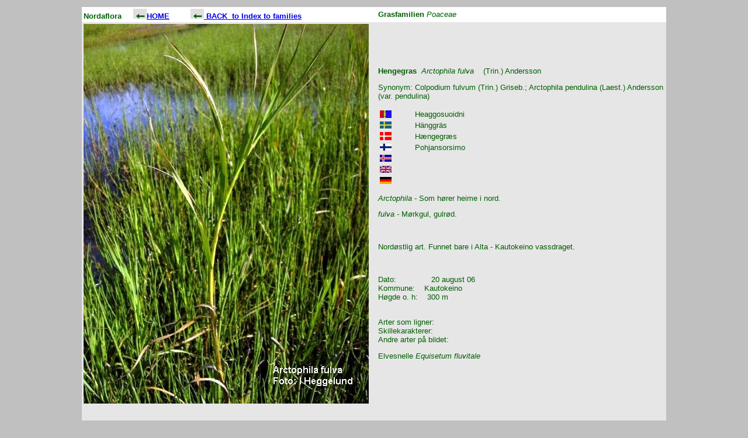

--- FILE ---
content_type: text/html
request_url: https://nordaflora.no/Arctophila_fulva.htm
body_size: 1190
content:
<!DOCTYPE html PUBLIC "-//W3C//DTD XHTML 1.0 Transitional//EN" "http://www.w3.org/TR/xhtml1/DTD/xhtml1-transitional.dtd">
<html xmlns="http://www.w3.org/1999/xhtml">



<head>
</head>
<title>Arctophila fulva</title>

<body style="background-color: #C0C0C0"><style>

<!--

h1 { font-family: Arial, sans-serif; font-size: 12px; }

body,p,b,i,em,dt,dd,dl,sl,caption,th,td,tr,u,blink,select,option,form,div,li { font-family: Arial, sans-serif; font-size: 12px; color:"#4c987" }





.style1 {
	background-color: #E6E6E6;
}





.style3 {
	font-size: small;
}
.style4 {
	background-color: #FFFFFF;
	font-size: small;
}





-->

</style><body text="#005e00" style="background-color: #C0C0C0">

<p>
<table cellspacing="0" cellpadding="3" align="center" border="0" style="width: 1000px" class="style1">
  
  <tr>
    <td class="style4"><strong>Nordaflora&nbsp;&nbsp;&nbsp;&nbsp; </strong><a 
      href="default.htm"><strong><img 
      height=17 alt=Tilbake hspace=0 src="Goback.jpg" width=23 
      border=0>HOME</strong></a>&nbsp;&nbsp;&nbsp;&nbsp;&nbsp;&nbsp;&nbsp;&nbsp; <strong><a href="fa .htm"><img height="17" hspace="0" src="Goback.jpg" width="23" 
      border=0>&nbsp;BACK&nbsp; to Index to families</font>   </a>
    
      </strong></td>
    <td class="style4">&nbsp;</td>
    <td class="style4"><strong>
    
      </a>Grasfamilien </strong><em class="style3">Poaceae</em></td></tr>
  <tr>
    <td><img height="650" alt="Hengegras" hspace="0" 
      src="Arctophila fulva.jpg" width=488 border=0></td>
    <td></td>
    <td class="style3">
      <p><strong><span class="style3">Hengegras&nbsp; </span> </strong>
		<em class="style3">Arctophila 
      fulva&nbsp;&nbsp;&nbsp; </em><span class="style3">(Trin.) Andersson</span></p>		
		<p class="style3">Synonym: 
		Colpodium fulvum (Trin.) Griseb.; Arctophila pendulina (Laest.) 
		Andersson (var. pendulina)</p>		

<table style="width: 300px" class="style1">
	<tr>
		<td class="style3"><img alt="" src="99sapmi.jpg" width="20" height="13" /></td>
		<td class="style3">Heaggosuoidni </td>
	</tr>
	<tr>
		<td class="style3"><img alt="" src="99sweden.jpg" width="20" height="12" /></td>
		<td class="style3">Hänggräs</td>
	</tr>
	<tr>
		<td class="style3"><img alt="" src="99danmark.jpg" width="20" height="14" /></td>
		<td class="style3">Hængegræs</td>
	</tr>
	<tr>
		<td class="style3"><img alt="" src="99finnland.jpg" width="20" height="12" /></td>
		<td class="style3">Pohjansorsimo</td>
	</tr>
	<tr>
		<td class="style3"><img alt="" src="99island.jpg" width="20" height="12" /></td>
		<td class="style3">&nbsp;</td>
	</tr>
	<tr>
		<td class="style3"><img alt="" src="99uk.jpg" width="20" height="12" /></td>
		<td class="style3">&nbsp;</td>
	</tr>
	<tr>
		<td class="style3"><img alt="" src="99tyskland.jpg" width="20" height="12" /></td>
		<td class="style3">&nbsp;</td>
	</tr>
</table>

		<p><em class="style3">Arctophila - </em><span class="style3">Som hører heime i nord.</span></p>		<p>
		<em class="style3">fulva - </em><span class="style3">Mørkgul, gulrød.</span></p>		
		<p class="style3">&nbsp;</p>
      <p class="style3">Nordøstlig art. Funnet bare i Alta - Kautokeino 
      vassdraget.</p>
      <p class="style3">&nbsp;</p>
      <p class="style3">Dato:&nbsp;&nbsp;&nbsp;&nbsp;&nbsp;&nbsp;&nbsp;&nbsp;&nbsp;&nbsp;&nbsp;&nbsp;&nbsp;&nbsp;&nbsp;20 
      august 06&nbsp;&nbsp;&nbsp;&nbsp;&nbsp;&nbsp;&nbsp;&nbsp; <br>Kommune:&nbsp;&nbsp;&nbsp;&nbsp;Kautokeino&nbsp;&nbsp;&nbsp;&nbsp;&nbsp;&nbsp;&nbsp;&nbsp;&nbsp; <br>Høgde o. h:&nbsp;&nbsp;&nbsp;&nbsp;300 
      m&nbsp;&nbsp;&nbsp;&nbsp;&nbsp;&nbsp;&nbsp; </p>
      <p>    </p>
      <p class="style3">   <br>Arter som ligner: 
      <br>Skillekarakterer:<br>Andre arter på bildet: </p>
      <p>   <span class="style3">Elvesnelle </span> <em class="style3">Equisetum 
    fluvitale</em><span class="style3">   &nbsp; </span> </p></td></tr>
  <tr>
    <td></td>
    <td></td>
    <td>
      <p></a>&nbsp;</p></td></tr></table></p>
</body>
</htm>